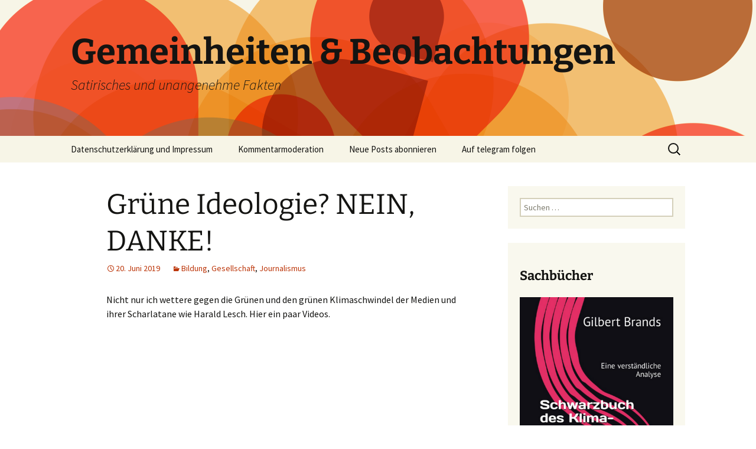

--- FILE ---
content_type: text/html; charset=UTF-8
request_url: https://gilbertbrands.de/blog/2019/06/20/gruene-ideologie-nein-danke/
body_size: 16278
content:
<!DOCTYPE html>
<html lang="de">
<head>
	<meta charset="UTF-8">
	<meta name="viewport" content="width=device-width, initial-scale=1.0">
	<title>Grüne Ideologie? NEIN, DANKE! | Gemeinheiten &amp; Beobachtungen</title>
	<link rel="profile" href="https://gmpg.org/xfn/11">
	<link rel="pingback" href="https://gilbertbrands.de/blog/xmlrpc.php">
	<meta name='robots' content='max-image-preview:large' />
	<style>img:is([sizes="auto" i], [sizes^="auto," i]) { contain-intrinsic-size: 3000px 1500px }</style>
	<link rel="alternate" type="application/rss+xml" title="Gemeinheiten &amp; Beobachtungen &raquo; Feed" href="https://gilbertbrands.de/blog/feed/" />
<link rel="alternate" type="application/rss+xml" title="Gemeinheiten &amp; Beobachtungen &raquo; Kommentar-Feed" href="https://gilbertbrands.de/blog/comments/feed/" />
<script>
window._wpemojiSettings = {"baseUrl":"https:\/\/s.w.org\/images\/core\/emoji\/16.0.1\/72x72\/","ext":".png","svgUrl":"https:\/\/s.w.org\/images\/core\/emoji\/16.0.1\/svg\/","svgExt":".svg","source":{"concatemoji":"https:\/\/gilbertbrands.de\/blog\/wp-includes\/js\/wp-emoji-release.min.js?ver=6.8.3"}};
/*! This file is auto-generated */
!function(s,n){var o,i,e;function c(e){try{var t={supportTests:e,timestamp:(new Date).valueOf()};sessionStorage.setItem(o,JSON.stringify(t))}catch(e){}}function p(e,t,n){e.clearRect(0,0,e.canvas.width,e.canvas.height),e.fillText(t,0,0);var t=new Uint32Array(e.getImageData(0,0,e.canvas.width,e.canvas.height).data),a=(e.clearRect(0,0,e.canvas.width,e.canvas.height),e.fillText(n,0,0),new Uint32Array(e.getImageData(0,0,e.canvas.width,e.canvas.height).data));return t.every(function(e,t){return e===a[t]})}function u(e,t){e.clearRect(0,0,e.canvas.width,e.canvas.height),e.fillText(t,0,0);for(var n=e.getImageData(16,16,1,1),a=0;a<n.data.length;a++)if(0!==n.data[a])return!1;return!0}function f(e,t,n,a){switch(t){case"flag":return n(e,"\ud83c\udff3\ufe0f\u200d\u26a7\ufe0f","\ud83c\udff3\ufe0f\u200b\u26a7\ufe0f")?!1:!n(e,"\ud83c\udde8\ud83c\uddf6","\ud83c\udde8\u200b\ud83c\uddf6")&&!n(e,"\ud83c\udff4\udb40\udc67\udb40\udc62\udb40\udc65\udb40\udc6e\udb40\udc67\udb40\udc7f","\ud83c\udff4\u200b\udb40\udc67\u200b\udb40\udc62\u200b\udb40\udc65\u200b\udb40\udc6e\u200b\udb40\udc67\u200b\udb40\udc7f");case"emoji":return!a(e,"\ud83e\udedf")}return!1}function g(e,t,n,a){var r="undefined"!=typeof WorkerGlobalScope&&self instanceof WorkerGlobalScope?new OffscreenCanvas(300,150):s.createElement("canvas"),o=r.getContext("2d",{willReadFrequently:!0}),i=(o.textBaseline="top",o.font="600 32px Arial",{});return e.forEach(function(e){i[e]=t(o,e,n,a)}),i}function t(e){var t=s.createElement("script");t.src=e,t.defer=!0,s.head.appendChild(t)}"undefined"!=typeof Promise&&(o="wpEmojiSettingsSupports",i=["flag","emoji"],n.supports={everything:!0,everythingExceptFlag:!0},e=new Promise(function(e){s.addEventListener("DOMContentLoaded",e,{once:!0})}),new Promise(function(t){var n=function(){try{var e=JSON.parse(sessionStorage.getItem(o));if("object"==typeof e&&"number"==typeof e.timestamp&&(new Date).valueOf()<e.timestamp+604800&&"object"==typeof e.supportTests)return e.supportTests}catch(e){}return null}();if(!n){if("undefined"!=typeof Worker&&"undefined"!=typeof OffscreenCanvas&&"undefined"!=typeof URL&&URL.createObjectURL&&"undefined"!=typeof Blob)try{var e="postMessage("+g.toString()+"("+[JSON.stringify(i),f.toString(),p.toString(),u.toString()].join(",")+"));",a=new Blob([e],{type:"text/javascript"}),r=new Worker(URL.createObjectURL(a),{name:"wpTestEmojiSupports"});return void(r.onmessage=function(e){c(n=e.data),r.terminate(),t(n)})}catch(e){}c(n=g(i,f,p,u))}t(n)}).then(function(e){for(var t in e)n.supports[t]=e[t],n.supports.everything=n.supports.everything&&n.supports[t],"flag"!==t&&(n.supports.everythingExceptFlag=n.supports.everythingExceptFlag&&n.supports[t]);n.supports.everythingExceptFlag=n.supports.everythingExceptFlag&&!n.supports.flag,n.DOMReady=!1,n.readyCallback=function(){n.DOMReady=!0}}).then(function(){return e}).then(function(){var e;n.supports.everything||(n.readyCallback(),(e=n.source||{}).concatemoji?t(e.concatemoji):e.wpemoji&&e.twemoji&&(t(e.twemoji),t(e.wpemoji)))}))}((window,document),window._wpemojiSettings);
</script>
<style id='wp-emoji-styles-inline-css'>

	img.wp-smiley, img.emoji {
		display: inline !important;
		border: none !important;
		box-shadow: none !important;
		height: 1em !important;
		width: 1em !important;
		margin: 0 0.07em !important;
		vertical-align: -0.1em !important;
		background: none !important;
		padding: 0 !important;
	}
</style>
<link rel='stylesheet' id='wp-block-library-css' href='https://gilbertbrands.de/blog/wp-includes/css/dist/block-library/style.min.css?ver=6.8.3' media='all' />
<style id='wp-block-library-theme-inline-css'>
.wp-block-audio :where(figcaption){color:#555;font-size:13px;text-align:center}.is-dark-theme .wp-block-audio :where(figcaption){color:#ffffffa6}.wp-block-audio{margin:0 0 1em}.wp-block-code{border:1px solid #ccc;border-radius:4px;font-family:Menlo,Consolas,monaco,monospace;padding:.8em 1em}.wp-block-embed :where(figcaption){color:#555;font-size:13px;text-align:center}.is-dark-theme .wp-block-embed :where(figcaption){color:#ffffffa6}.wp-block-embed{margin:0 0 1em}.blocks-gallery-caption{color:#555;font-size:13px;text-align:center}.is-dark-theme .blocks-gallery-caption{color:#ffffffa6}:root :where(.wp-block-image figcaption){color:#555;font-size:13px;text-align:center}.is-dark-theme :root :where(.wp-block-image figcaption){color:#ffffffa6}.wp-block-image{margin:0 0 1em}.wp-block-pullquote{border-bottom:4px solid;border-top:4px solid;color:currentColor;margin-bottom:1.75em}.wp-block-pullquote cite,.wp-block-pullquote footer,.wp-block-pullquote__citation{color:currentColor;font-size:.8125em;font-style:normal;text-transform:uppercase}.wp-block-quote{border-left:.25em solid;margin:0 0 1.75em;padding-left:1em}.wp-block-quote cite,.wp-block-quote footer{color:currentColor;font-size:.8125em;font-style:normal;position:relative}.wp-block-quote:where(.has-text-align-right){border-left:none;border-right:.25em solid;padding-left:0;padding-right:1em}.wp-block-quote:where(.has-text-align-center){border:none;padding-left:0}.wp-block-quote.is-large,.wp-block-quote.is-style-large,.wp-block-quote:where(.is-style-plain){border:none}.wp-block-search .wp-block-search__label{font-weight:700}.wp-block-search__button{border:1px solid #ccc;padding:.375em .625em}:where(.wp-block-group.has-background){padding:1.25em 2.375em}.wp-block-separator.has-css-opacity{opacity:.4}.wp-block-separator{border:none;border-bottom:2px solid;margin-left:auto;margin-right:auto}.wp-block-separator.has-alpha-channel-opacity{opacity:1}.wp-block-separator:not(.is-style-wide):not(.is-style-dots){width:100px}.wp-block-separator.has-background:not(.is-style-dots){border-bottom:none;height:1px}.wp-block-separator.has-background:not(.is-style-wide):not(.is-style-dots){height:2px}.wp-block-table{margin:0 0 1em}.wp-block-table td,.wp-block-table th{word-break:normal}.wp-block-table :where(figcaption){color:#555;font-size:13px;text-align:center}.is-dark-theme .wp-block-table :where(figcaption){color:#ffffffa6}.wp-block-video :where(figcaption){color:#555;font-size:13px;text-align:center}.is-dark-theme .wp-block-video :where(figcaption){color:#ffffffa6}.wp-block-video{margin:0 0 1em}:root :where(.wp-block-template-part.has-background){margin-bottom:0;margin-top:0;padding:1.25em 2.375em}
</style>
<style id='classic-theme-styles-inline-css'>
/*! This file is auto-generated */
.wp-block-button__link{color:#fff;background-color:#32373c;border-radius:9999px;box-shadow:none;text-decoration:none;padding:calc(.667em + 2px) calc(1.333em + 2px);font-size:1.125em}.wp-block-file__button{background:#32373c;color:#fff;text-decoration:none}
</style>
<style id='global-styles-inline-css'>
:root{--wp--preset--aspect-ratio--square: 1;--wp--preset--aspect-ratio--4-3: 4/3;--wp--preset--aspect-ratio--3-4: 3/4;--wp--preset--aspect-ratio--3-2: 3/2;--wp--preset--aspect-ratio--2-3: 2/3;--wp--preset--aspect-ratio--16-9: 16/9;--wp--preset--aspect-ratio--9-16: 9/16;--wp--preset--color--black: #000000;--wp--preset--color--cyan-bluish-gray: #abb8c3;--wp--preset--color--white: #fff;--wp--preset--color--pale-pink: #f78da7;--wp--preset--color--vivid-red: #cf2e2e;--wp--preset--color--luminous-vivid-orange: #ff6900;--wp--preset--color--luminous-vivid-amber: #fcb900;--wp--preset--color--light-green-cyan: #7bdcb5;--wp--preset--color--vivid-green-cyan: #00d084;--wp--preset--color--pale-cyan-blue: #8ed1fc;--wp--preset--color--vivid-cyan-blue: #0693e3;--wp--preset--color--vivid-purple: #9b51e0;--wp--preset--color--dark-gray: #141412;--wp--preset--color--red: #bc360a;--wp--preset--color--medium-orange: #db572f;--wp--preset--color--light-orange: #ea9629;--wp--preset--color--yellow: #fbca3c;--wp--preset--color--dark-brown: #220e10;--wp--preset--color--medium-brown: #722d19;--wp--preset--color--light-brown: #eadaa6;--wp--preset--color--beige: #e8e5ce;--wp--preset--color--off-white: #f7f5e7;--wp--preset--gradient--vivid-cyan-blue-to-vivid-purple: linear-gradient(135deg,rgba(6,147,227,1) 0%,rgb(155,81,224) 100%);--wp--preset--gradient--light-green-cyan-to-vivid-green-cyan: linear-gradient(135deg,rgb(122,220,180) 0%,rgb(0,208,130) 100%);--wp--preset--gradient--luminous-vivid-amber-to-luminous-vivid-orange: linear-gradient(135deg,rgba(252,185,0,1) 0%,rgba(255,105,0,1) 100%);--wp--preset--gradient--luminous-vivid-orange-to-vivid-red: linear-gradient(135deg,rgba(255,105,0,1) 0%,rgb(207,46,46) 100%);--wp--preset--gradient--very-light-gray-to-cyan-bluish-gray: linear-gradient(135deg,rgb(238,238,238) 0%,rgb(169,184,195) 100%);--wp--preset--gradient--cool-to-warm-spectrum: linear-gradient(135deg,rgb(74,234,220) 0%,rgb(151,120,209) 20%,rgb(207,42,186) 40%,rgb(238,44,130) 60%,rgb(251,105,98) 80%,rgb(254,248,76) 100%);--wp--preset--gradient--blush-light-purple: linear-gradient(135deg,rgb(255,206,236) 0%,rgb(152,150,240) 100%);--wp--preset--gradient--blush-bordeaux: linear-gradient(135deg,rgb(254,205,165) 0%,rgb(254,45,45) 50%,rgb(107,0,62) 100%);--wp--preset--gradient--luminous-dusk: linear-gradient(135deg,rgb(255,203,112) 0%,rgb(199,81,192) 50%,rgb(65,88,208) 100%);--wp--preset--gradient--pale-ocean: linear-gradient(135deg,rgb(255,245,203) 0%,rgb(182,227,212) 50%,rgb(51,167,181) 100%);--wp--preset--gradient--electric-grass: linear-gradient(135deg,rgb(202,248,128) 0%,rgb(113,206,126) 100%);--wp--preset--gradient--midnight: linear-gradient(135deg,rgb(2,3,129) 0%,rgb(40,116,252) 100%);--wp--preset--gradient--autumn-brown: linear-gradient(135deg, rgba(226,45,15,1) 0%, rgba(158,25,13,1) 100%);--wp--preset--gradient--sunset-yellow: linear-gradient(135deg, rgba(233,139,41,1) 0%, rgba(238,179,95,1) 100%);--wp--preset--gradient--light-sky: linear-gradient(135deg,rgba(228,228,228,1.0) 0%,rgba(208,225,252,1.0) 100%);--wp--preset--gradient--dark-sky: linear-gradient(135deg,rgba(0,0,0,1.0) 0%,rgba(56,61,69,1.0) 100%);--wp--preset--font-size--small: 13px;--wp--preset--font-size--medium: 20px;--wp--preset--font-size--large: 36px;--wp--preset--font-size--x-large: 42px;--wp--preset--spacing--20: 0.44rem;--wp--preset--spacing--30: 0.67rem;--wp--preset--spacing--40: 1rem;--wp--preset--spacing--50: 1.5rem;--wp--preset--spacing--60: 2.25rem;--wp--preset--spacing--70: 3.38rem;--wp--preset--spacing--80: 5.06rem;--wp--preset--shadow--natural: 6px 6px 9px rgba(0, 0, 0, 0.2);--wp--preset--shadow--deep: 12px 12px 50px rgba(0, 0, 0, 0.4);--wp--preset--shadow--sharp: 6px 6px 0px rgba(0, 0, 0, 0.2);--wp--preset--shadow--outlined: 6px 6px 0px -3px rgba(255, 255, 255, 1), 6px 6px rgba(0, 0, 0, 1);--wp--preset--shadow--crisp: 6px 6px 0px rgba(0, 0, 0, 1);}:where(.is-layout-flex){gap: 0.5em;}:where(.is-layout-grid){gap: 0.5em;}body .is-layout-flex{display: flex;}.is-layout-flex{flex-wrap: wrap;align-items: center;}.is-layout-flex > :is(*, div){margin: 0;}body .is-layout-grid{display: grid;}.is-layout-grid > :is(*, div){margin: 0;}:where(.wp-block-columns.is-layout-flex){gap: 2em;}:where(.wp-block-columns.is-layout-grid){gap: 2em;}:where(.wp-block-post-template.is-layout-flex){gap: 1.25em;}:where(.wp-block-post-template.is-layout-grid){gap: 1.25em;}.has-black-color{color: var(--wp--preset--color--black) !important;}.has-cyan-bluish-gray-color{color: var(--wp--preset--color--cyan-bluish-gray) !important;}.has-white-color{color: var(--wp--preset--color--white) !important;}.has-pale-pink-color{color: var(--wp--preset--color--pale-pink) !important;}.has-vivid-red-color{color: var(--wp--preset--color--vivid-red) !important;}.has-luminous-vivid-orange-color{color: var(--wp--preset--color--luminous-vivid-orange) !important;}.has-luminous-vivid-amber-color{color: var(--wp--preset--color--luminous-vivid-amber) !important;}.has-light-green-cyan-color{color: var(--wp--preset--color--light-green-cyan) !important;}.has-vivid-green-cyan-color{color: var(--wp--preset--color--vivid-green-cyan) !important;}.has-pale-cyan-blue-color{color: var(--wp--preset--color--pale-cyan-blue) !important;}.has-vivid-cyan-blue-color{color: var(--wp--preset--color--vivid-cyan-blue) !important;}.has-vivid-purple-color{color: var(--wp--preset--color--vivid-purple) !important;}.has-black-background-color{background-color: var(--wp--preset--color--black) !important;}.has-cyan-bluish-gray-background-color{background-color: var(--wp--preset--color--cyan-bluish-gray) !important;}.has-white-background-color{background-color: var(--wp--preset--color--white) !important;}.has-pale-pink-background-color{background-color: var(--wp--preset--color--pale-pink) !important;}.has-vivid-red-background-color{background-color: var(--wp--preset--color--vivid-red) !important;}.has-luminous-vivid-orange-background-color{background-color: var(--wp--preset--color--luminous-vivid-orange) !important;}.has-luminous-vivid-amber-background-color{background-color: var(--wp--preset--color--luminous-vivid-amber) !important;}.has-light-green-cyan-background-color{background-color: var(--wp--preset--color--light-green-cyan) !important;}.has-vivid-green-cyan-background-color{background-color: var(--wp--preset--color--vivid-green-cyan) !important;}.has-pale-cyan-blue-background-color{background-color: var(--wp--preset--color--pale-cyan-blue) !important;}.has-vivid-cyan-blue-background-color{background-color: var(--wp--preset--color--vivid-cyan-blue) !important;}.has-vivid-purple-background-color{background-color: var(--wp--preset--color--vivid-purple) !important;}.has-black-border-color{border-color: var(--wp--preset--color--black) !important;}.has-cyan-bluish-gray-border-color{border-color: var(--wp--preset--color--cyan-bluish-gray) !important;}.has-white-border-color{border-color: var(--wp--preset--color--white) !important;}.has-pale-pink-border-color{border-color: var(--wp--preset--color--pale-pink) !important;}.has-vivid-red-border-color{border-color: var(--wp--preset--color--vivid-red) !important;}.has-luminous-vivid-orange-border-color{border-color: var(--wp--preset--color--luminous-vivid-orange) !important;}.has-luminous-vivid-amber-border-color{border-color: var(--wp--preset--color--luminous-vivid-amber) !important;}.has-light-green-cyan-border-color{border-color: var(--wp--preset--color--light-green-cyan) !important;}.has-vivid-green-cyan-border-color{border-color: var(--wp--preset--color--vivid-green-cyan) !important;}.has-pale-cyan-blue-border-color{border-color: var(--wp--preset--color--pale-cyan-blue) !important;}.has-vivid-cyan-blue-border-color{border-color: var(--wp--preset--color--vivid-cyan-blue) !important;}.has-vivid-purple-border-color{border-color: var(--wp--preset--color--vivid-purple) !important;}.has-vivid-cyan-blue-to-vivid-purple-gradient-background{background: var(--wp--preset--gradient--vivid-cyan-blue-to-vivid-purple) !important;}.has-light-green-cyan-to-vivid-green-cyan-gradient-background{background: var(--wp--preset--gradient--light-green-cyan-to-vivid-green-cyan) !important;}.has-luminous-vivid-amber-to-luminous-vivid-orange-gradient-background{background: var(--wp--preset--gradient--luminous-vivid-amber-to-luminous-vivid-orange) !important;}.has-luminous-vivid-orange-to-vivid-red-gradient-background{background: var(--wp--preset--gradient--luminous-vivid-orange-to-vivid-red) !important;}.has-very-light-gray-to-cyan-bluish-gray-gradient-background{background: var(--wp--preset--gradient--very-light-gray-to-cyan-bluish-gray) !important;}.has-cool-to-warm-spectrum-gradient-background{background: var(--wp--preset--gradient--cool-to-warm-spectrum) !important;}.has-blush-light-purple-gradient-background{background: var(--wp--preset--gradient--blush-light-purple) !important;}.has-blush-bordeaux-gradient-background{background: var(--wp--preset--gradient--blush-bordeaux) !important;}.has-luminous-dusk-gradient-background{background: var(--wp--preset--gradient--luminous-dusk) !important;}.has-pale-ocean-gradient-background{background: var(--wp--preset--gradient--pale-ocean) !important;}.has-electric-grass-gradient-background{background: var(--wp--preset--gradient--electric-grass) !important;}.has-midnight-gradient-background{background: var(--wp--preset--gradient--midnight) !important;}.has-small-font-size{font-size: var(--wp--preset--font-size--small) !important;}.has-medium-font-size{font-size: var(--wp--preset--font-size--medium) !important;}.has-large-font-size{font-size: var(--wp--preset--font-size--large) !important;}.has-x-large-font-size{font-size: var(--wp--preset--font-size--x-large) !important;}
:where(.wp-block-post-template.is-layout-flex){gap: 1.25em;}:where(.wp-block-post-template.is-layout-grid){gap: 1.25em;}
:where(.wp-block-columns.is-layout-flex){gap: 2em;}:where(.wp-block-columns.is-layout-grid){gap: 2em;}
:root :where(.wp-block-pullquote){font-size: 1.5em;line-height: 1.6;}
</style>
<link rel='stylesheet' id='email-subscribers-css' href='https://gilbertbrands.de/blog/wp-content/plugins/email-subscribers/lite/public/css/email-subscribers-public.css?ver=5.9.14' media='all' />
<link rel='stylesheet' id='post_hit_counter-frontend-css' href='https://gilbertbrands.de/blog/wp-content/plugins/post-hit-counter/assets/css/frontend.css?ver=1.3.2' media='all' />
<link rel='stylesheet' id='twentythirteen-fonts-css' href='https://gilbertbrands.de/blog/wp-content/themes/twentythirteen/fonts/source-sans-pro-plus-bitter.css?ver=20230328' media='all' />
<link rel='stylesheet' id='genericons-css' href='https://gilbertbrands.de/blog/wp-content/themes/twentythirteen/genericons/genericons.css?ver=3.0.3' media='all' />
<link rel='stylesheet' id='twentythirteen-style-css' href='https://gilbertbrands.de/blog/wp-content/themes/twentythirteen/style.css?ver=20250415' media='all' />
<link rel='stylesheet' id='twentythirteen-block-style-css' href='https://gilbertbrands.de/blog/wp-content/themes/twentythirteen/css/blocks.css?ver=20240520' media='all' />
<link rel='stylesheet' id='arpw-style-css' href='https://gilbertbrands.de/blog/wp-content/plugins/advanced-random-posts-widget/assets/css/arpw-frontend.css?ver=6.8.3' media='all' />
<link rel='stylesheet' id='post_hit_counter-widget-css' href='https://gilbertbrands.de/blog/wp-content/plugins/post-hit-counter/assets/css/widget.css?ver=1.3.2' media='all' />
<script src="https://gilbertbrands.de/blog/wp-includes/js/jquery/jquery.min.js?ver=3.7.1" id="jquery-core-js"></script>
<script src="https://gilbertbrands.de/blog/wp-includes/js/jquery/jquery-migrate.min.js?ver=3.4.1" id="jquery-migrate-js"></script>
<script src="https://gilbertbrands.de/blog/wp-content/themes/twentythirteen/js/functions.js?ver=20230526" id="twentythirteen-script-js" defer data-wp-strategy="defer"></script>
<link rel="https://api.w.org/" href="https://gilbertbrands.de/blog/wp-json/" /><link rel="alternate" title="JSON" type="application/json" href="https://gilbertbrands.de/blog/wp-json/wp/v2/posts/3147" /><link rel="EditURI" type="application/rsd+xml" title="RSD" href="https://gilbertbrands.de/blog/xmlrpc.php?rsd" />
<meta name="generator" content="WordPress 6.8.3" />
<link rel="canonical" href="https://gilbertbrands.de/blog/2019/06/20/gruene-ideologie-nein-danke/" />
<link rel='shortlink' href='https://gilbertbrands.de/blog/?p=3147' />
<link rel="alternate" title="oEmbed (JSON)" type="application/json+oembed" href="https://gilbertbrands.de/blog/wp-json/oembed/1.0/embed?url=https%3A%2F%2Fgilbertbrands.de%2Fblog%2F2019%2F06%2F20%2Fgruene-ideologie-nein-danke%2F" />
<link rel="alternate" title="oEmbed (XML)" type="text/xml+oembed" href="https://gilbertbrands.de/blog/wp-json/oembed/1.0/embed?url=https%3A%2F%2Fgilbertbrands.de%2Fblog%2F2019%2F06%2F20%2Fgruene-ideologie-nein-danke%2F&#038;format=xml" />
<link rel="stylesheet" type="text/css" href="https://gilbertbrands.de/blog/wp-content/plugins/pdf24-post-to-pdf/styles/cp/linkBox_dflb.css" />
	<style type="text/css" id="twentythirteen-header-css">
		.site-header {
		background: url(https://gilbertbrands.de/blog/wp-content/themes/twentythirteen/images/headers/circle.png) no-repeat scroll top;
		background-size: 1600px auto;
	}
	@media (max-width: 767px) {
		.site-header {
			background-size: 768px auto;
		}
	}
	@media (max-width: 359px) {
		.site-header {
			background-size: 360px auto;
		}
	}
			</style>
	</head>

<body class="wp-singular post-template-default single single-post postid-3147 single-format-standard wp-embed-responsive wp-theme-twentythirteen single-author sidebar">
		<div id="page" class="hfeed site">
		<a class="screen-reader-text skip-link" href="#content">
			Zum Inhalt springen		</a>
		<header id="masthead" class="site-header">
					<a class="home-link" href="https://gilbertbrands.de/blog/" rel="home" >
				<h1 class="site-title">Gemeinheiten &amp; Beobachtungen</h1>
				<h2 class="site-description">Satirisches und unangenehme Fakten</h2>
			</a>

			<div id="navbar" class="navbar">
				<nav id="site-navigation" class="navigation main-navigation">
					<button class="menu-toggle">Menü</button>
					<div class="menu-weitere-inhalte-meiner-webseite-container"><ul id="primary-menu" class="nav-menu"><li id="menu-item-617" class="menu-item menu-item-type-post_type menu-item-object-page menu-item-privacy-policy menu-item-617"><a rel="privacy-policy" href="https://gilbertbrands.de/blog/impressum/">Datenschutzerklärung und Impressum</a></li>
<li id="menu-item-11986" class="menu-item menu-item-type-post_type menu-item-object-page menu-item-11986"><a href="https://gilbertbrands.de/blog/kommentarmoderation/">Kommentarmoderation</a></li>
<li id="menu-item-1688" class="menu-item menu-item-type-post_type menu-item-object-page menu-item-1688"><a href="https://gilbertbrands.de/blog/neue-posts-abonnieren/">Neue Posts abonnieren</a></li>
<li id="menu-item-4776" class="menu-item menu-item-type-custom menu-item-object-custom menu-item-4776"><a href="https://t.me/Gemeinheiten_und_Beobachtungen">Auf telegram folgen</a></li>
</ul></div>					<form role="search" method="get" class="search-form" action="https://gilbertbrands.de/blog/">
				<label>
					<span class="screen-reader-text">Suche nach:</span>
					<input type="search" class="search-field" placeholder="Suchen …" value="" name="s" />
				</label>
				<input type="submit" class="search-submit" value="Suchen" />
			</form>				</nav><!-- #site-navigation -->
			</div><!-- #navbar -->
		</header><!-- #masthead -->

		<div id="main" class="site-main">

	<div id="primary" class="content-area">
		<div id="content" class="site-content" role="main">

			
				
<article id="post-3147" class="post-3147 post type-post status-publish format-standard hentry category-bildung category-gesellschaft category-journalismus">
	<header class="entry-header">
		
				<h1 class="entry-title">Grüne Ideologie? NEIN, DANKE!</h1>
		
		<div class="entry-meta">
			<span class="date"><a href="https://gilbertbrands.de/blog/2019/06/20/gruene-ideologie-nein-danke/" title="Permalink zu Grüne Ideologie? NEIN, DANKE!" rel="bookmark"><time class="entry-date" datetime="2019-06-20T12:34:17+02:00">20. Juni 2019</time></a></span><span class="categories-links"><a href="https://gilbertbrands.de/blog/category/bildung/" rel="category tag">Bildung</a>, <a href="https://gilbertbrands.de/blog/category/gesellschaft/" rel="category tag">Gesellschaft</a>, <a href="https://gilbertbrands.de/blog/category/journalismus/" rel="category tag">Journalismus</a></span><span class="author vcard"><a class="url fn n" href="https://gilbertbrands.de/blog/author/web235/" title="Alle Beiträge von Gilbert anzeigen" rel="author">Gilbert</a></span>					</div><!-- .entry-meta -->
	</header><!-- .entry-header -->

		<div class="entry-content">
		
<p>Nicht nur ich wettere gegen die Grünen und den grünen Klimaschwindel der Medien und ihrer Scharlatane wie Harald Lesch. Hier ein paar Videos.</p>



<span id="more-3147"></span>



<figure class="wp-block-embed-youtube wp-block-embed is-type-video is-provider-youtube wp-embed-aspect-16-9 wp-has-aspect-ratio"><div class="wp-block-embed__wrapper">
<iframe title="Warum ich als junger Mensch NIE die Grünen wählen werde" width="604" height="340" src="https://www.youtube.com/embed/O-CXiN_xCwE?start=39&#038;feature=oembed" frameborder="0" allow="accelerometer; autoplay; clipboard-write; encrypted-media; gyroscope; picture-in-picture; web-share" referrerpolicy="strict-origin-when-cross-origin" allowfullscreen></iframe>
</div></figure>



<figure class="wp-block-embed-youtube wp-block-embed is-type-video is-provider-youtube wp-embed-aspect-16-9 wp-has-aspect-ratio"><div class="wp-block-embed__wrapper">
https://www.youtube.com/watch?v=HP3IhTemvig
</div></figure>
<div class="pdf24Plugin-cp"> 	<form name="pdf24Form0" method="post" target="pdf24PopWin" action="https://doc2pdf.pdf24.org/wordpress.php"><input type="hidden" name="blogCharset" value="Cw1x07UAAA==" /><input type="hidden" name="blogPosts" value="MwQA" /><input type="hidden" name="blogUrl" value="yygpKSi20tdPz8xJSi0qSSpKzEsp1ktJ1U/KyU8HAA==" /><input type="hidden" name="blogName" value="c0/NTc3My0jNLEnNU1BLzC2wVnBKzU9KTM4oKc1LT80DAA==" /><input type="hidden" name="blogValueEncoding" value="gzdeflate base64" /><input type="hidden" name="postId_0" value="MzY0MQcA" /><input type="hidden" name="postTitle_0" value="cy86vCcvVcEzJTU/Jz89M9Vewc/V009HwcXRz9tVEQA=" /><input type="hidden" name="postLink_0" value="DclBDoAgDATAF+GiBxP9DaQbbCDFQP2/nOYwj/s7b6BoyxyeRzKZmxC59YIj7hfiuUQZH41BhX2NMhjVgiSrxA8=" /><input type="hidden" name="postAuthor_0" value="c8/MSUotKgEA" /><input type="hidden" name="postDateTime_0" value="MzIwtNQ1MNM1MlAwNLIyMLMyNAcA" /><input type="hidden" name="postContent_0" value="1VLNbhMxEL73KSwjcXM2VaJC2Wx6qCpSAQEJBNyiiXeyNnhta+yNyfvwGNz6YswmQaICHgBfPPN5fj9/F4u4XFttsvADCTZEwZyRUHTYoRetRfGSHn54tgffipbv7uy/craHpE2xvkXHTyTeICecIq0hBt5rA+Qgg0dRuNYKCFwrXiPnTcTKcghaLyIAiY+2xZAmiyouL/gsUgQvbNvIPhCq2eX8mVwuqhE9ve9sN/Cg2kFKjSxRbV3QXxX2W2zVIQx52HLTR7CwSeVDRLUfe41epDDa9HvCqQKkiDqryyt1PYIG0i+IINvAs7R2//fum00hiBFJLi8WdkfQo8g2O2zkJ6ChPxINLokvg++OtHnmQ6zv7x4RXh6+GzfeSC1K5q/[base64]/JJL/STD/+sgCWZubfbN6N7s3H7Df2+6PLX8C" /></form> 	<div class="pdf24Plugin-cp-link"> 		<a href="#" onclick="var pdf24Win = window.open('about:blank', 'pdf24PopWin', 'resizable=yes,scrollbars=yes,width=600,height=250,left='+(screen.width/2-300)+',top='+(screen.height/3-125)+''); pdf24Win.focus(); document.pdf24Form0.submit(); if(typeof pdf24OnCreatePDF === 'function'){void(pdf24OnCreatePDF(this,pdf24Win));} return false;">Download Artikel als PDF</a> 	</div> </div>	</div><!-- .entry-content -->
	
	<footer class="entry-meta">
		
			</footer><!-- .entry-meta -->
</article><!-- #post -->
						<nav class="navigation post-navigation">
		<h1 class="screen-reader-text">
			Beitragsnavigation		</h1>
		<div class="nav-links">

			<a href="https://gilbertbrands.de/blog/2019/06/05/die-volksverhetzer/" rel="prev"><span class="meta-nav">&larr;</span> Die Volksverhetzer</a>			<a href="https://gilbertbrands.de/blog/2019/06/20/hochbezahlter-unfug/" rel="next">Hochbezahlter Unfug <span class="meta-nav">&rarr;</span></a>
		</div><!-- .nav-links -->
	</nav><!-- .navigation -->
						
<div id="comments" class="comments-area">

	
	
</div><!-- #comments -->

			
		</div><!-- #content -->
	</div><!-- #primary -->

	<div id="tertiary" class="sidebar-container" role="complementary">
		<div class="sidebar-inner">
			<div class="widget-area">
				<aside id="search-2" class="widget widget_search"><form role="search" method="get" class="search-form" action="https://gilbertbrands.de/blog/">
				<label>
					<span class="screen-reader-text">Suche nach:</span>
					<input type="search" class="search-field" placeholder="Suchen …" value="" name="s" />
				</label>
				<input type="submit" class="search-submit" value="Suchen" />
			</form></aside><aside id="custom_html-9" class="widget_text widget widget_custom_html"><div class="textwidget custom-html-widget"><script type="text/javascript">
document.addEventListener("DOMContentLoaded", function(event) { 
	jQuery( '#slider-pro-3-8166' ).sliderPro({
		//width
				width: 1000,
				
		//height
				autoHeight: true,
				
		//auto play
						autoplay: true,
		autoplayOnHover: 'pause',
						autoplayDelay: 4000,
		
		
		arrows: true,
		buttons: true,
		smallSize: 500,
		mediumSize: 1000,
		largeSize: 3000,
		fade: false,
		
		//thumbnail
		thumbnailArrows: true,
		thumbnailWidth: 120,
		thumbnailHeight: 120,
						thumbnailsPosition: 'bottom',
						thumbnailPointer: true, 
				centerImage: true,
		imageScaleMode: 'contain',
		allowScaleUp: false,
				shuffle: true,
				startSlide: 0,
		loop: true,
		slideDistance: 5,
		autoplayDirection: 'normal',
		touchSwipe: true,
		fullScreen: false,
	});
});
</script>

<div id="uris-slider-title">
	<h3 class="uris-slider-post-title">Sachbücher</h3>
</div>
		<div id="slider-pro-3-8166" class="slider-pro">
			<!---- slides div start ---->
			<div class="sp-slides">
										<div class="sp-slide">
							<img class="sp-image" loading="lazy" alt="Sachbücher" src="https://gilbertbrands.de/blog/wp-content/plugins/ultimate-responsive-image-slider/assets/css/images/blank.gif" data-src="https://gilbertbrands.de/blog/wp-content/uploads/2022/11/Bildschirmfoto_2022-11-30_08-03-35.png" />

							
													</div>
												<div class="sp-slide">
							<img class="sp-image" loading="lazy" alt="Techniken der Geheimdienste" src="https://gilbertbrands.de/blog/wp-content/plugins/ultimate-responsive-image-slider/assets/css/images/blank.gif" data-src="https://gilbertbrands.de/blog/wp-content/uploads/2022/11/Bildschirmfoto_2022-11-30_08-01-06.png" />

							
													</div>
												<div class="sp-slide">
							<img class="sp-image" loading="lazy" alt="Ein Arbeits- und Übungsbuch" src="https://gilbertbrands.de/blog/wp-content/plugins/ultimate-responsive-image-slider/assets/css/images/blank.gif" data-src="https://gilbertbrands.de/blog/wp-content/uploads/2022/11/webserver.jpg" />

							
													</div>
												<div class="sp-slide">
							<img class="sp-image" loading="lazy" alt="Sachbücher" src="https://gilbertbrands.de/blog/wp-content/plugins/ultimate-responsive-image-slider/assets/css/images/blank.gif" data-src="https://gilbertbrands.de/blog/wp-content/uploads/2022/11/Bildschirmfoto_2022-11-30_08-05-32.png" />

							
													</div>
												<div class="sp-slide">
							<img class="sp-image" loading="lazy" alt="Die einfachen Aspekte der Datenauswertung" src="https://gilbertbrands.de/blog/wp-content/plugins/ultimate-responsive-image-slider/assets/css/images/blank.gif" data-src="https://gilbertbrands.de/blog/wp-content/uploads/2022/11/Bildschirmfoto_2022-11-30_08-01-59.png" />

							
													</div>
												<div class="sp-slide">
							<img class="sp-image" loading="lazy" alt="Bildschirmfoto_2023-08-08_21-47-06" src="https://gilbertbrands.de/blog/wp-content/plugins/ultimate-responsive-image-slider/assets/css/images/blank.gif" data-src="https://gilbertbrands.de/blog/wp-content/uploads/2023/08/Bildschirmfoto_2023-08-08_21-47-06.png" />

							
													</div>
									</div>
			
			<!---- slides div end ---->
						<!-- slides thumbnails div end -->
		</div>
		<style>
/* Layout 3 */
/* border */

/* font + color */
.title-in  {
	font-family: Arial !important;
	color: #FFFFFF !important;
	background-color: #000000 !important;
	opacity: 0.7 !important;
}
.desc-in  {
	font-family: Arial !important;
	color: #FFFFFF !important;
	background-color: #00000 !important;
	opacity: 0.7 !important;
}

/* bullets color */
.sp-button  {
	border: 2px solid #000000 !important;
}
.sp-selected-button  {
	background-color: #000000 !important;
}

/* pointer color - bottom */
.sp-selected-thumbnail::before {
	border-bottom: 5px solid #000000 !important;
}
.sp-selected-thumbnail::after {
	border-bottom: 13px solid #000000 !important;
}

/* pointer color - top */

/* full screen icon */
.sp-full-screen-button::before {
    color: #FFFFFF !important;
}

/* hover navigation icon color */
.sp-next-arrow::after, .sp-next-arrow::before {
	background-color: #FFFFFF !important;
}
.sp-previous-arrow::after, .sp-previous-arrow::before {
	background-color: #FFFFFF !important;
}

#slider-pro-3-8166 .title-in {
	color: #FFFFFF !important;
	font-weight: bolder;
	text-align: center;
}

#slider-pro-3-8166 .title-in-bg {
	background: rgba(255, 255, 255, 0.7); !important;
	white-space: unset !important;
	transform: initial !important;
	-webkit-transform: initial !important;
	font-size: 14px !important;
}

#slider-pro-3-8166 .desc-in {
	color: #FFFFFF !important;
	text-align: center;
}
#slider-pro-3-8166 .desc-in-bg {
	background: rgba(#00000, 0.7) !important;
	white-space: unset !important;
	transform: initial !important;
	-webkit-transform: initial !important;
	font-size: 13px !important;
}

@media (max-width: 640px) {
	#slider-pro-3-8166 .hide-small-screen {
		display: none;
	}
}

@media (max-width: 860px) {
	#slider-pro-3-8166 .sp-layer {
		font-size: 18px;
	}
	
	#slider-pro-3-8166 .hide-medium-screen {
		display: none;
	}
}
.slides-not-found {
	background-color: #a92929;
	border-radius: 5px;
	color: #fff;
	font-family: initial;
	text-align: center;
	padding:12px;
}
/* Custom CSS */
</style>

<br/>
<b>Weitere Informationen (z.B. Blick ins Buch) bei  <a href="https://www.amazon.de/~/e/B006WJ3UDW" target="_blank">Amazon </a></b>
</div></aside><aside id="custom_html-11" class="widget_text widget widget_custom_html"><div class="textwidget custom-html-widget"><script type="text/javascript">
document.addEventListener("DOMContentLoaded", function(event) { 
	jQuery( '#slider-pro-3-8197' ).sliderPro({
		//width
				width: 1000,
				
		//height
				autoHeight: true,
				
		//auto play
						autoplay: true,
		autoplayOnHover: 'pause',
						autoplayDelay: 4000,
		
		
		arrows: true,
		buttons: true,
		smallSize: 500,
		mediumSize: 1000,
		largeSize: 3000,
		fade: false,
		
		//thumbnail
		thumbnailArrows: true,
		thumbnailWidth: 120,
		thumbnailHeight: 120,
						thumbnailsPosition: 'bottom',
						centerImage: true,
		imageScaleMode: 'cover',
		allowScaleUp: true,
				shuffle: true,
				startSlide: 0,
		loop: true,
		slideDistance: 5,
		autoplayDirection: 'normal',
		touchSwipe: true,
		fullScreen: false,
	});
});
</script>

<div id="uris-slider-title">
	<h3 class="uris-slider-post-title">Zwischen Sachbuch und Wissenschaft</h3>
</div>
		<div id="slider-pro-3-8197" class="slider-pro">
			<!---- slides div start ---->
			<div class="sp-slides">
										<div class="sp-slide">
							<img class="sp-image" loading="lazy" alt="Bildschirmfoto_2022-11-30_08-56-08" src="https://gilbertbrands.de/blog/wp-content/plugins/ultimate-responsive-image-slider/assets/css/images/blank.gif" data-src="https://gilbertbrands.de/blog/wp-content/uploads/2022/11/Bildschirmfoto_2022-11-30_08-56-08.png" />

							
													</div>
												<div class="sp-slide">
							<img class="sp-image" loading="lazy" alt="Bildschirmfoto_2024-01-06_09-23-41" src="https://gilbertbrands.de/blog/wp-content/plugins/ultimate-responsive-image-slider/assets/css/images/blank.gif" data-src="https://gilbertbrands.de/blog/wp-content/uploads/2024/01/Bildschirmfoto_2024-01-06_09-23-41.png" />

							
													</div>
												<div class="sp-slide">
							<img class="sp-image" loading="lazy" alt="Evolution" src="https://gilbertbrands.de/blog/wp-content/plugins/ultimate-responsive-image-slider/assets/css/images/blank.gif" data-src="https://gilbertbrands.de/blog/wp-content/uploads/2023/01/Evolution.png" />

							
													</div>
												<div class="sp-slide">
							<img class="sp-image" loading="lazy" alt="61hlGKnsB6L" src="https://gilbertbrands.de/blog/wp-content/plugins/ultimate-responsive-image-slider/assets/css/images/blank.gif" data-src="https://gilbertbrands.de/blog/wp-content/uploads/2023/06/61hlGKnsB6L.jpg" />

							
													</div>
									</div>
			
			<!---- slides div end ---->
						<!-- slides thumbnails div end -->
		</div>
		<style>
/* Layout 3 */
/* border */
#slider-pro-3-8197 .sp-selected-thumbnail {
	border: 4px solid #000000;
}

/* font + color */
.title-in  {
	font-family: Arial !important;
	color: #FFFFFF !important;
	background-color: #000000 !important;
	opacity: 0.7 !important;
}
.desc-in  {
	font-family: Arial !important;
	color: #FFFFFF !important;
	background-color: #00000 !important;
	opacity: 0.7 !important;
}

/* bullets color */
.sp-button  {
	border: 2px solid #000000 !important;
}
.sp-selected-button  {
	background-color: #000000 !important;
}

/* pointer color - bottom */
.sp-selected-thumbnail::before {
	border-bottom: 5px solid #000000 !important;
}
.sp-selected-thumbnail::after {
	border-bottom: 13px solid #000000 !important;
}

/* pointer color - top */

/* full screen icon */
.sp-full-screen-button::before {
    color: #FFFFFF !important;
}

/* hover navigation icon color */
.sp-next-arrow::after, .sp-next-arrow::before {
	background-color: #FFFFFF !important;
}
.sp-previous-arrow::after, .sp-previous-arrow::before {
	background-color: #FFFFFF !important;
}

#slider-pro-3-8197 .title-in {
	color: #FFFFFF !important;
	font-weight: bolder;
	text-align: center;
}

#slider-pro-3-8197 .title-in-bg {
	background: rgba(255, 255, 255, 0.7); !important;
	white-space: unset !important;
	transform: initial !important;
	-webkit-transform: initial !important;
	font-size: 14px !important;
}

#slider-pro-3-8197 .desc-in {
	color: #FFFFFF !important;
	text-align: center;
}
#slider-pro-3-8197 .desc-in-bg {
	background: rgba(#00000, 0.7) !important;
	white-space: unset !important;
	transform: initial !important;
	-webkit-transform: initial !important;
	font-size: 13px !important;
}

@media (max-width: 640px) {
	#slider-pro-3-8197 .hide-small-screen {
		display: none;
	}
}

@media (max-width: 860px) {
	#slider-pro-3-8197 .sp-layer {
		font-size: 18px;
	}
	
	#slider-pro-3-8197 .hide-medium-screen {
		display: none;
	}
}
.slides-not-found {
	background-color: #a92929;
	border-radius: 5px;
	color: #fff;
	font-family: initial;
	text-align: center;
	padding:12px;
}
/* Custom CSS */
</style>

<br/>
<b>Weitere Informationen (z.B. Blick ins Buch) bei  <a href="https://www.amazon.de/~/e/B006WJ3UDW" target="_blank">Amazon </a></b>
</div></aside><aside id="custom_html-13" class="widget_text widget widget_custom_html"><div class="textwidget custom-html-widget"><script type="text/javascript">
document.addEventListener("DOMContentLoaded", function(event) { 
	jQuery( '#slider-pro-3-8203' ).sliderPro({
		//width
				width: 1000,
				
		//height
				autoHeight: true,
				
		//auto play
						autoplay: true,
		autoplayOnHover: 'pause',
						autoplayDelay: 4000,
		
		
		arrows: true,
		buttons: true,
		smallSize: 500,
		mediumSize: 1000,
		largeSize: 3000,
		fade: false,
		
		//thumbnail
		thumbnailArrows: true,
		thumbnailWidth: 120,
		thumbnailHeight: 120,
						thumbnailsPosition: 'bottom',
						centerImage: true,
		imageScaleMode: 'cover',
		allowScaleUp: true,
				shuffle: true,
				startSlide: 0,
		loop: true,
		slideDistance: 5,
		autoplayDirection: 'normal',
		touchSwipe: true,
		fullScreen: false,
	});
});
</script>

<div id="uris-slider-title">
	<h3 class="uris-slider-post-title">Lehrbücher</h3>
</div>
		<div id="slider-pro-3-8203" class="slider-pro">
			<!---- slides div start ---->
			<div class="sp-slides">
										<div class="sp-slide">
							<img class="sp-image" loading="lazy" alt="Bildschirmfoto_2022-11-30_09-13-23" src="https://gilbertbrands.de/blog/wp-content/plugins/ultimate-responsive-image-slider/assets/css/images/blank.gif" data-src="https://gilbertbrands.de/blog/wp-content/uploads/2022/11/Bildschirmfoto_2022-11-30_09-13-23.png" />

							
													</div>
												<div class="sp-slide">
							<img class="sp-image" loading="lazy" alt="Bildschirmfoto_2022-11-30_09-13-02" src="https://gilbertbrands.de/blog/wp-content/plugins/ultimate-responsive-image-slider/assets/css/images/blank.gif" data-src="https://gilbertbrands.de/blog/wp-content/uploads/2022/11/Bildschirmfoto_2022-11-30_09-13-02.png" />

							
													</div>
												<div class="sp-slide">
							<img class="sp-image" loading="lazy" alt="Bildschirmfoto_2022-11-30_09-23-09" src="https://gilbertbrands.de/blog/wp-content/plugins/ultimate-responsive-image-slider/assets/css/images/blank.gif" data-src="https://gilbertbrands.de/blog/wp-content/uploads/2022/11/Bildschirmfoto_2022-11-30_09-23-09.png" />

							
													</div>
												<div class="sp-slide">
							<img class="sp-image" loading="lazy" alt="Bildschirmfoto_2022-11-30_09-13-39" src="https://gilbertbrands.de/blog/wp-content/plugins/ultimate-responsive-image-slider/assets/css/images/blank.gif" data-src="https://gilbertbrands.de/blog/wp-content/uploads/2022/11/Bildschirmfoto_2022-11-30_09-13-39.png" />

							
													</div>
												<div class="sp-slide">
							<img class="sp-image" loading="lazy" alt="Bildschirmfoto_2022-11-30_09-15-48" src="https://gilbertbrands.de/blog/wp-content/plugins/ultimate-responsive-image-slider/assets/css/images/blank.gif" data-src="https://gilbertbrands.de/blog/wp-content/uploads/2022/11/Bildschirmfoto_2022-11-30_09-15-48.png" />

							
													</div>
												<div class="sp-slide">
							<img class="sp-image" loading="lazy" alt="Bildschirmfoto_2022-11-30_09-12-11" src="https://gilbertbrands.de/blog/wp-content/plugins/ultimate-responsive-image-slider/assets/css/images/blank.gif" data-src="https://gilbertbrands.de/blog/wp-content/uploads/2022/11/Bildschirmfoto_2022-11-30_09-12-11.png" />

							
													</div>
												<div class="sp-slide">
							<img class="sp-image" loading="lazy" alt="Bildschirmfoto_2022-11-30_09-23-24" src="https://gilbertbrands.de/blog/wp-content/plugins/ultimate-responsive-image-slider/assets/css/images/blank.gif" data-src="https://gilbertbrands.de/blog/wp-content/uploads/2022/11/Bildschirmfoto_2022-11-30_09-23-24.png" />

							
													</div>
												<div class="sp-slide">
							<img class="sp-image" loading="lazy" alt="Bildschirmfoto_2022-11-30_09-15-28" src="https://gilbertbrands.de/blog/wp-content/plugins/ultimate-responsive-image-slider/assets/css/images/blank.gif" data-src="https://gilbertbrands.de/blog/wp-content/uploads/2022/11/Bildschirmfoto_2022-11-30_09-15-28.png" />

							
													</div>
									</div>
			
			<!---- slides div end ---->
						<!-- slides thumbnails div end -->
		</div>
		<style>
/* Layout 3 */
/* border */
#slider-pro-3-8203 .sp-selected-thumbnail {
	border: 4px solid #000000;
}

/* font + color */
.title-in  {
	font-family: Arial !important;
	color: #FFFFFF !important;
	background-color: #000000 !important;
	opacity: 0.7 !important;
}
.desc-in  {
	font-family: Arial !important;
	color: #FFFFFF !important;
	background-color: #00000 !important;
	opacity: 0.7 !important;
}

/* bullets color */
.sp-button  {
	border: 2px solid #000000 !important;
}
.sp-selected-button  {
	background-color: #000000 !important;
}

/* pointer color - bottom */
.sp-selected-thumbnail::before {
	border-bottom: 5px solid #000000 !important;
}
.sp-selected-thumbnail::after {
	border-bottom: 13px solid #000000 !important;
}

/* pointer color - top */

/* full screen icon */
.sp-full-screen-button::before {
    color: #FFFFFF !important;
}

/* hover navigation icon color */
.sp-next-arrow::after, .sp-next-arrow::before {
	background-color: #FFFFFF !important;
}
.sp-previous-arrow::after, .sp-previous-arrow::before {
	background-color: #FFFFFF !important;
}

#slider-pro-3-8203 .title-in {
	color: #FFFFFF !important;
	font-weight: bolder;
	text-align: center;
}

#slider-pro-3-8203 .title-in-bg {
	background: rgba(255, 255, 255, 0.7); !important;
	white-space: unset !important;
	transform: initial !important;
	-webkit-transform: initial !important;
	font-size: 14px !important;
}

#slider-pro-3-8203 .desc-in {
	color: #FFFFFF !important;
	text-align: center;
}
#slider-pro-3-8203 .desc-in-bg {
	background: rgba(#00000, 0.7) !important;
	white-space: unset !important;
	transform: initial !important;
	-webkit-transform: initial !important;
	font-size: 13px !important;
}

@media (max-width: 640px) {
	#slider-pro-3-8203 .hide-small-screen {
		display: none;
	}
}

@media (max-width: 860px) {
	#slider-pro-3-8203 .sp-layer {
		font-size: 18px;
	}
	
	#slider-pro-3-8203 .hide-medium-screen {
		display: none;
	}
}
.slides-not-found {
	background-color: #a92929;
	border-radius: 5px;
	color: #fff;
	font-family: initial;
	text-align: center;
	padding:12px;
}
/* Custom CSS */
</style>

<br/>
<b>Weitere Informationen (z.B. Blick ins Buch) bei  <a href="https://www.amazon.de/~/e/B006WJ3UDW" target="_blank">Amazon </a></b>
</div></aside><aside id="custom_html-15" class="widget_text widget widget_custom_html"><div class="textwidget custom-html-widget"><script type="text/javascript">
document.addEventListener("DOMContentLoaded", function(event) { 
	jQuery( '#slider-pro-3-8213' ).sliderPro({
		//width
				width: 1000,
				
		//height
				autoHeight: true,
				
		//auto play
						autoplay: true,
		autoplayOnHover: 'pause',
						autoplayDelay: 4000,
		
		
		arrows: true,
		buttons: true,
		smallSize: 500,
		mediumSize: 1000,
		largeSize: 3000,
		fade: false,
		
		//thumbnail
		thumbnailArrows: true,
		thumbnailWidth: 120,
		thumbnailHeight: 120,
						thumbnailsPosition: 'bottom',
						centerImage: true,
		imageScaleMode: 'cover',
		allowScaleUp: true,
				shuffle: true,
				startSlide: 0,
		loop: true,
		slideDistance: 5,
		autoplayDirection: 'normal',
		touchSwipe: true,
		fullScreen: false,
	});
});
</script>

<div id="uris-slider-title">
	<h3 class="uris-slider-post-title">Biologie und Mikroskopie als Hobby</h3>
</div>
		<div id="slider-pro-3-8213" class="slider-pro">
			<!---- slides div start ---->
			<div class="sp-slides">
										<div class="sp-slide">
							<img class="sp-image" loading="lazy" alt="Bildschirmfoto_2022-11-30_09-30-45" src="https://gilbertbrands.de/blog/wp-content/plugins/ultimate-responsive-image-slider/assets/css/images/blank.gif" data-src="https://gilbertbrands.de/blog/wp-content/uploads/2022/11/Bildschirmfoto_2022-11-30_09-30-45.png" />

							
													</div>
												<div class="sp-slide">
							<img class="sp-image" loading="lazy" alt="Bildschirmfoto_2022-11-30_09-31-17" src="https://gilbertbrands.de/blog/wp-content/plugins/ultimate-responsive-image-slider/assets/css/images/blank.gif" data-src="https://gilbertbrands.de/blog/wp-content/uploads/2022/11/Bildschirmfoto_2022-11-30_09-31-17.png" />

							
													</div>
												<div class="sp-slide">
							<img class="sp-image" loading="lazy" alt="Bildschirmfoto_2022-11-30_09-30-13" src="https://gilbertbrands.de/blog/wp-content/plugins/ultimate-responsive-image-slider/assets/css/images/blank.gif" data-src="https://gilbertbrands.de/blog/wp-content/uploads/2022/11/Bildschirmfoto_2022-11-30_09-30-13.png" />

							
													</div>
												<div class="sp-slide">
							<img class="sp-image" loading="lazy" alt="Bildschirmfoto_2022-11-30_09-29-56" src="https://gilbertbrands.de/blog/wp-content/plugins/ultimate-responsive-image-slider/assets/css/images/blank.gif" data-src="https://gilbertbrands.de/blog/wp-content/uploads/2022/11/Bildschirmfoto_2022-11-30_09-29-56.png" />

							
													</div>
												<div class="sp-slide">
							<img class="sp-image" loading="lazy" alt="Bildschirmfoto_2022-11-30_09-31-01" src="https://gilbertbrands.de/blog/wp-content/plugins/ultimate-responsive-image-slider/assets/css/images/blank.gif" data-src="https://gilbertbrands.de/blog/wp-content/uploads/2022/11/Bildschirmfoto_2022-11-30_09-31-01.png" />

							
													</div>
												<div class="sp-slide">
							<img class="sp-image" loading="lazy" alt="Bildschirmfoto_2022-11-30_09-30-30" src="https://gilbertbrands.de/blog/wp-content/plugins/ultimate-responsive-image-slider/assets/css/images/blank.gif" data-src="https://gilbertbrands.de/blog/wp-content/uploads/2022/11/Bildschirmfoto_2022-11-30_09-30-30.png" />

							
													</div>
									</div>
			
			<!---- slides div end ---->
						<!-- slides thumbnails div end -->
		</div>
		<style>
/* Layout 3 */
/* border */
#slider-pro-3-8213 .sp-selected-thumbnail {
	border: 4px solid #000000;
}

/* font + color */
.title-in  {
	font-family: Arial !important;
	color: #FFFFFF !important;
	background-color: #000000 !important;
	opacity: 0.7 !important;
}
.desc-in  {
	font-family: Arial !important;
	color: #FFFFFF !important;
	background-color: #00000 !important;
	opacity: 0.7 !important;
}

/* bullets color */
.sp-button  {
	border: 2px solid #000000 !important;
}
.sp-selected-button  {
	background-color: #000000 !important;
}

/* pointer color - bottom */
.sp-selected-thumbnail::before {
	border-bottom: 5px solid #000000 !important;
}
.sp-selected-thumbnail::after {
	border-bottom: 13px solid #000000 !important;
}

/* pointer color - top */

/* full screen icon */
.sp-full-screen-button::before {
    color: #FFFFFF !important;
}

/* hover navigation icon color */
.sp-next-arrow::after, .sp-next-arrow::before {
	background-color: #FFFFFF !important;
}
.sp-previous-arrow::after, .sp-previous-arrow::before {
	background-color: #FFFFFF !important;
}

#slider-pro-3-8213 .title-in {
	color: #FFFFFF !important;
	font-weight: bolder;
	text-align: center;
}

#slider-pro-3-8213 .title-in-bg {
	background: rgba(255, 255, 255, 0.7); !important;
	white-space: unset !important;
	transform: initial !important;
	-webkit-transform: initial !important;
	font-size: 14px !important;
}

#slider-pro-3-8213 .desc-in {
	color: #FFFFFF !important;
	text-align: center;
}
#slider-pro-3-8213 .desc-in-bg {
	background: rgba(#00000, 0.7) !important;
	white-space: unset !important;
	transform: initial !important;
	-webkit-transform: initial !important;
	font-size: 13px !important;
}

@media (max-width: 640px) {
	#slider-pro-3-8213 .hide-small-screen {
		display: none;
	}
}

@media (max-width: 860px) {
	#slider-pro-3-8213 .sp-layer {
		font-size: 18px;
	}
	
	#slider-pro-3-8213 .hide-medium-screen {
		display: none;
	}
}
.slides-not-found {
	background-color: #a92929;
	border-radius: 5px;
	color: #fff;
	font-family: initial;
	text-align: center;
	padding:12px;
}
/* Custom CSS */
</style>

<br/>
<b>Weitere Informationen (z.B. Blick ins Buch) bei  <a href="https://www.amazon.de/~/e/B006WJ3UDW" target="_blank">Amazon </a></b>
</div></aside><aside id="arpw-widget-2" class="widget arpw-widget-random"><h3 class="widget-title">Zufällig ausgewählte Beiträge</h3>Die Auswahl umfasst alle Beiträge seit Beginn. Auch ältere Beiträge können interessant sein. <br /><br /><div class="arpw-random-post "><ul class="arpw-ul"><li class="arpw-li arpw-clearfix"><a class="arpw-title" href="https://gilbertbrands.de/blog/2019/07/25/greta-schwanger/" rel="bookmark">Greta schwanger (?)</a><time class="arpw-time published" datetime="2019-07-25T14:58:33+02:00">25. Juli 2019</time><div class="arpw-summary">Gestern wurde die hl. Greta beim Vorbeigehen an einer weißen &hellip;</div></li><li class="arpw-li arpw-clearfix"><a class="arpw-title" href="https://gilbertbrands.de/blog/2023/02/27/wer-ist-hier-isoliert/" rel="bookmark">Wer ist hier isoliert?</a><time class="arpw-time published" datetime="2023-02-27T06:00:00+01:00">27. Februar 2023</time><div class="arpw-summary">&#8222;Russland ist isoliert.&#8220; tönt es dröhnend aus den deutschen Qualitätsmedien &hellip;</div></li><li class="arpw-li arpw-clearfix"><a class="arpw-title" href="https://gilbertbrands.de/blog/2025/01/17/11494/" rel="bookmark">&#8230;</a><time class="arpw-time published" datetime="2025-01-17T15:36:00+01:00">17. Januar 2025</time><div class="arpw-summary">Dieser Beitrag zu verschiedenen aktuellen politischen Themen wurde aufgrund der &hellip;</div></li><li class="arpw-li arpw-clearfix"><a class="arpw-title" href="https://gilbertbrands.de/blog/2019/03/25/ueberkommene-rechtsbegriffe/" rel="bookmark">Überkommene Rechtsbegriffe</a><time class="arpw-time published" datetime="2019-03-25T12:53:40+01:00">25. März 2019</time><div class="arpw-summary">Kinder sind bis zum Alter von 12 Jahren &#8222;strafunmündig&#8220;, werden &hellip;</div></li><li class="arpw-li arpw-clearfix"><a class="arpw-title" href="https://gilbertbrands.de/blog/2021/07/12/der-deutsche-logik-rat-teilt-mit/" rel="bookmark">Der Deutsche Logik-Rat teilt mit &#8230;</a><time class="arpw-time published" datetime="2021-07-12T13:16:22+02:00">12. Juli 2021</time><div class="arpw-summary">Laut einem Gutachten des Deutschen Logikrates sind die Mitglieder des &hellip;</div></li><li class="arpw-li arpw-clearfix"><a class="arpw-title" href="https://gilbertbrands.de/blog/2018/11/08/so-entstehen-freundschaften/" rel="bookmark">So entstehen Freundschaften!</a><time class="arpw-time published" datetime="2018-11-08T13:54:01+01:00">8. November 2018</time><div class="arpw-summary">Download Artikel als PDF</div></li><li class="arpw-li arpw-clearfix"><a class="arpw-title" href="https://gilbertbrands.de/blog/2018/12/07/demokratie-nur-noch-gewaltbewehrt/" rel="bookmark">Demokratie nur noch gewaltbewehrt?</a><time class="arpw-time published" datetime="2018-12-07T10:58:52+01:00">7. Dezember 2018</time><div class="arpw-summary">Demokratie ist angeblich die Teilhabe des Volkes an den Geschicken &hellip;</div></li><li class="arpw-li arpw-clearfix"><a class="arpw-title" href="https://gilbertbrands.de/blog/2016/02/01/schusswaffengebrauch-an-der-grenze/" rel="bookmark">Schusswaffengebrauch an der Grenze ?!</a><time class="arpw-time published" datetime="2016-02-01T08:59:15+01:00">1. Februar 2016</time><div class="arpw-summary">Auf Flüchtlinge schießen? Qualitätsmedien und Politik laufen Amok gegen die &hellip;</div></li><li class="arpw-li arpw-clearfix"><a class="arpw-title" href="https://gilbertbrands.de/blog/2017/12/27/unterschiedliche-wahlprogramme/" rel="bookmark">Unterschiedliche Wahlprogramme</a><time class="arpw-time published" datetime="2017-12-27T08:08:58+01:00">27. Dezember 2017</time><div class="arpw-summary">Irgendwo wird wieder mal gewählt, z.Z. in Liberia. Wie üblich &hellip;</div></li><li class="arpw-li arpw-clearfix"><a class="arpw-title" href="https://gilbertbrands.de/blog/2016/09/18/auslaender-kriminell-ist-legal/" rel="bookmark">Ausländer: Kriminell ist legal</a><time class="arpw-time published" datetime="2016-09-18T14:22:18+02:00">18. September 2016</time><div class="arpw-summary">Dem IS sind bekanntlich einige Tausend syrische Blankpässe in die &hellip;</div></li><li class="arpw-li arpw-clearfix"><a class="arpw-title" href="https://gilbertbrands.de/blog/2021/08/19/jedem-seinen-einlauf-dr-thomas-mertens/" rel="bookmark">Jedem seinen Einlauf: Dr. Thomas Mertens</a><time class="arpw-time published" datetime="2021-08-19T08:57:00+02:00">19. August 2021</time><div class="arpw-summary">Mertens ist Vorsitzender der STIKO im RKI und Technokrat des &hellip;</div></li><li class="arpw-li arpw-clearfix"><a class="arpw-title" href="https://gilbertbrands.de/blog/2025/10/22/bummskanzler-friedrich-merz/" rel="bookmark">Bummskanzler Friedrich Merz,</a><time class="arpw-time published" datetime="2025-10-22T19:19:44+02:00">22. Oktober 2025</time><div class="arpw-summary">der &#8222;Größte Friedrich aller Zeiten&#8220; (GröFaZ, mehrfach KI-bestätigt) [ach nee, &hellip;</div></li><li class="arpw-li arpw-clearfix"><a class="arpw-title" href="https://gilbertbrands.de/blog/2024/04/12/robert-habeck/" rel="bookmark">Robert Habeck</a><time class="arpw-time published" datetime="2024-04-12T06:43:00+02:00">12. April 2024</time><div class="arpw-summary">Ich hoffe, die Überschrift ist nicht schon beleidigend genug für &hellip;</div></li><li class="arpw-li arpw-clearfix"><a class="arpw-title" href="https://gilbertbrands.de/blog/2024/11/01/windkraft-biodiversitaet/" rel="bookmark">Windkraft ./. Biodiversität</a><time class="arpw-time published" datetime="2024-11-01T07:40:00+01:00">1. November 2024</time><div class="arpw-summary">Als ich vor etwas mehr als 25 Jahren hier (Ostfriesland) &hellip;</div></li><li class="arpw-li arpw-clearfix"><a class="arpw-title" href="https://gilbertbrands.de/blog/2022/05/16/mehrgewichtig/" rel="bookmark">Mehrgewichtig</a><time class="arpw-time published" datetime="2022-05-16T08:34:17+02:00">16. Mai 2022</time><div class="arpw-summary">Wenn es nach Neusprech geht, gibt es nur noch Frauen &hellip;</div></li></ul></div><!-- Generated by https://wordpress.org/plugins/advanced-random-posts-widget/ --></aside><aside id="text-2" class="widget widget_text">			<div class="textwidget"><p>Wenn einem viel gegen den Strich geht, schreibt man viel. Wenn man viel schreibt, wird wenig gelesen. Ich stelle daher nur wenige Posts pro Tag online, manchmal auch gar keine. Das führt dazu, manchmal Posts mit ein wenig Verspätung erscheinen und woanders das Thema bereits beendet ist.</p>
<p>Zu den meisten Themen gibt es auch bereits ältere Posts. In den &#8222;Random Posts&#8220; stehen zufällig ausgewählte Beiträge, ansonsten lohnt es sich, mit Suchbegriffen mal nachzuschauen, was sich sonst noch hier findet.</p>
<p>Wer sich bei meinen Beiträgen bedienen und sie woanders veröffentlichen will, kann das gerne tun, auch ohne Rückfrage oder Urheberschaftshinweis. Wenn ich ausdrücklich genannt werde, muss ich aber darauf bestehen, dass mir dadurch nichts untergeschoben wird, das nicht von mir stammt. Darauf würde ich etwas indigniert reagieren müssen.</p>
</div>
		</aside><aside id="categories-2" class="widget widget_categories"><h3 class="widget-title">Kategorien</h3><form action="https://gilbertbrands.de/blog" method="get"><label class="screen-reader-text" for="cat">Kategorien</label><select  name='cat' id='cat' class='postform'>
	<option value='-1'>Kategorie auswählen</option>
	<option class="level-0" value="1">Allgemein&nbsp;&nbsp;(2.057)</option>
	<option class="level-0" value="7">Bildung&nbsp;&nbsp;(80)</option>
	<option class="level-0" value="9">Energie&nbsp;&nbsp;(85)</option>
	<option class="level-0" value="24">Geschichte&nbsp;&nbsp;(46)</option>
	<option class="level-0" value="12">Gesellschaft&nbsp;&nbsp;(622)</option>
	<option class="level-0" value="11">Gesundheit&nbsp;&nbsp;(101)</option>
	<option class="level-0" value="5">IT Sicherheit&nbsp;&nbsp;(55)</option>
	<option class="level-0" value="20">Journalismus&nbsp;&nbsp;(189)</option>
	<option class="level-0" value="18">Klima&nbsp;&nbsp;(141)</option>
	<option class="level-0" value="23">Krieg&nbsp;&nbsp;(47)</option>
	<option class="level-0" value="15">Kultur&nbsp;&nbsp;(8)</option>
	<option class="level-0" value="8">Massenpsychologie&nbsp;&nbsp;(66)</option>
	<option class="level-0" value="3">Mediennutzung&nbsp;&nbsp;(66)</option>
	<option class="level-0" value="4">Migration&nbsp;&nbsp;(116)</option>
	<option class="level-0" value="22">Naturschutz&nbsp;&nbsp;(22)</option>
	<option class="level-0" value="6">Politik&nbsp;&nbsp;(464)</option>
	<option class="level-0" value="13">Recht&nbsp;&nbsp;(219)</option>
	<option class="level-0" value="16">Religion&nbsp;&nbsp;(54)</option>
	<option class="level-0" value="14">Satire&nbsp;&nbsp;(56)</option>
	<option class="level-0" value="21">Verkehr&nbsp;&nbsp;(56)</option>
	<option class="level-0" value="17">Wirtschaft&nbsp;&nbsp;(109)</option>
	<option class="level-0" value="19">Wissenschaft&nbsp;&nbsp;(92)</option>
</select>
</form><script>
(function() {
	var dropdown = document.getElementById( "cat" );
	function onCatChange() {
		if ( dropdown.options[ dropdown.selectedIndex ].value > 0 ) {
			dropdown.parentNode.submit();
		}
	}
	dropdown.onchange = onCatChange;
})();
</script>
</aside><aside id="archives-2" class="widget widget_archive"><h3 class="widget-title">Archiv</h3>		<label class="screen-reader-text" for="archives-dropdown-2">Archiv</label>
		<select id="archives-dropdown-2" name="archive-dropdown">
			
			<option value="">Monat auswählen</option>
				<option value='https://gilbertbrands.de/blog/2026/01/'> Januar 2026 &nbsp;(11)</option>
	<option value='https://gilbertbrands.de/blog/2025/12/'> Dezember 2025 &nbsp;(30)</option>
	<option value='https://gilbertbrands.de/blog/2025/11/'> November 2025 &nbsp;(42)</option>
	<option value='https://gilbertbrands.de/blog/2025/10/'> Oktober 2025 &nbsp;(36)</option>
	<option value='https://gilbertbrands.de/blog/2025/09/'> September 2025 &nbsp;(21)</option>
	<option value='https://gilbertbrands.de/blog/2025/08/'> August 2025 &nbsp;(19)</option>
	<option value='https://gilbertbrands.de/blog/2025/07/'> Juli 2025 &nbsp;(22)</option>
	<option value='https://gilbertbrands.de/blog/2025/06/'> Juni 2025 &nbsp;(12)</option>
	<option value='https://gilbertbrands.de/blog/2025/05/'> Mai 2025 &nbsp;(32)</option>
	<option value='https://gilbertbrands.de/blog/2025/04/'> April 2025 &nbsp;(23)</option>
	<option value='https://gilbertbrands.de/blog/2025/03/'> März 2025 &nbsp;(21)</option>
	<option value='https://gilbertbrands.de/blog/2025/02/'> Februar 2025 &nbsp;(29)</option>
	<option value='https://gilbertbrands.de/blog/2025/01/'> Januar 2025 &nbsp;(47)</option>
	<option value='https://gilbertbrands.de/blog/2024/12/'> Dezember 2024 &nbsp;(46)</option>
	<option value='https://gilbertbrands.de/blog/2024/11/'> November 2024 &nbsp;(60)</option>
	<option value='https://gilbertbrands.de/blog/2024/10/'> Oktober 2024 &nbsp;(40)</option>
	<option value='https://gilbertbrands.de/blog/2024/09/'> September 2024 &nbsp;(21)</option>
	<option value='https://gilbertbrands.de/blog/2024/08/'> August 2024 &nbsp;(32)</option>
	<option value='https://gilbertbrands.de/blog/2024/07/'> Juli 2024 &nbsp;(21)</option>
	<option value='https://gilbertbrands.de/blog/2024/06/'> Juni 2024 &nbsp;(2)</option>
	<option value='https://gilbertbrands.de/blog/2024/05/'> Mai 2024 &nbsp;(49)</option>
	<option value='https://gilbertbrands.de/blog/2024/04/'> April 2024 &nbsp;(59)</option>
	<option value='https://gilbertbrands.de/blog/2024/03/'> März 2024 &nbsp;(44)</option>
	<option value='https://gilbertbrands.de/blog/2024/02/'> Februar 2024 &nbsp;(35)</option>
	<option value='https://gilbertbrands.de/blog/2024/01/'> Januar 2024 &nbsp;(35)</option>
	<option value='https://gilbertbrands.de/blog/2023/12/'> Dezember 2023 &nbsp;(46)</option>
	<option value='https://gilbertbrands.de/blog/2023/11/'> November 2023 &nbsp;(37)</option>
	<option value='https://gilbertbrands.de/blog/2023/10/'> Oktober 2023 &nbsp;(49)</option>
	<option value='https://gilbertbrands.de/blog/2023/09/'> September 2023 &nbsp;(45)</option>
	<option value='https://gilbertbrands.de/blog/2023/08/'> August 2023 &nbsp;(31)</option>
	<option value='https://gilbertbrands.de/blog/2023/07/'> Juli 2023 &nbsp;(46)</option>
	<option value='https://gilbertbrands.de/blog/2023/06/'> Juni 2023 &nbsp;(30)</option>
	<option value='https://gilbertbrands.de/blog/2023/05/'> Mai 2023 &nbsp;(31)</option>
	<option value='https://gilbertbrands.de/blog/2023/04/'> April 2023 &nbsp;(41)</option>
	<option value='https://gilbertbrands.de/blog/2023/03/'> März 2023 &nbsp;(31)</option>
	<option value='https://gilbertbrands.de/blog/2023/02/'> Februar 2023 &nbsp;(31)</option>
	<option value='https://gilbertbrands.de/blog/2023/01/'> Januar 2023 &nbsp;(36)</option>
	<option value='https://gilbertbrands.de/blog/2022/12/'> Dezember 2022 &nbsp;(30)</option>
	<option value='https://gilbertbrands.de/blog/2022/11/'> November 2022 &nbsp;(27)</option>
	<option value='https://gilbertbrands.de/blog/2022/10/'> Oktober 2022 &nbsp;(31)</option>
	<option value='https://gilbertbrands.de/blog/2022/09/'> September 2022 &nbsp;(38)</option>
	<option value='https://gilbertbrands.de/blog/2022/08/'> August 2022 &nbsp;(21)</option>
	<option value='https://gilbertbrands.de/blog/2022/07/'> Juli 2022 &nbsp;(20)</option>
	<option value='https://gilbertbrands.de/blog/2022/06/'> Juni 2022 &nbsp;(21)</option>
	<option value='https://gilbertbrands.de/blog/2022/05/'> Mai 2022 &nbsp;(27)</option>
	<option value='https://gilbertbrands.de/blog/2022/04/'> April 2022 &nbsp;(18)</option>
	<option value='https://gilbertbrands.de/blog/2022/03/'> März 2022 &nbsp;(24)</option>
	<option value='https://gilbertbrands.de/blog/2022/02/'> Februar 2022 &nbsp;(16)</option>
	<option value='https://gilbertbrands.de/blog/2022/01/'> Januar 2022 &nbsp;(17)</option>
	<option value='https://gilbertbrands.de/blog/2021/12/'> Dezember 2021 &nbsp;(45)</option>
	<option value='https://gilbertbrands.de/blog/2021/11/'> November 2021 &nbsp;(48)</option>
	<option value='https://gilbertbrands.de/blog/2021/10/'> Oktober 2021 &nbsp;(30)</option>
	<option value='https://gilbertbrands.de/blog/2021/09/'> September 2021 &nbsp;(28)</option>
	<option value='https://gilbertbrands.de/blog/2021/08/'> August 2021 &nbsp;(38)</option>
	<option value='https://gilbertbrands.de/blog/2021/07/'> Juli 2021 &nbsp;(30)</option>
	<option value='https://gilbertbrands.de/blog/2021/06/'> Juni 2021 &nbsp;(19)</option>
	<option value='https://gilbertbrands.de/blog/2021/05/'> Mai 2021 &nbsp;(13)</option>
	<option value='https://gilbertbrands.de/blog/2021/04/'> April 2021 &nbsp;(25)</option>
	<option value='https://gilbertbrands.de/blog/2021/03/'> März 2021 &nbsp;(27)</option>
	<option value='https://gilbertbrands.de/blog/2021/02/'> Februar 2021 &nbsp;(28)</option>
	<option value='https://gilbertbrands.de/blog/2021/01/'> Januar 2021 &nbsp;(33)</option>
	<option value='https://gilbertbrands.de/blog/2020/12/'> Dezember 2020 &nbsp;(28)</option>
	<option value='https://gilbertbrands.de/blog/2020/11/'> November 2020 &nbsp;(29)</option>
	<option value='https://gilbertbrands.de/blog/2020/10/'> Oktober 2020 &nbsp;(32)</option>
	<option value='https://gilbertbrands.de/blog/2020/09/'> September 2020 &nbsp;(34)</option>
	<option value='https://gilbertbrands.de/blog/2020/08/'> August 2020 &nbsp;(29)</option>
	<option value='https://gilbertbrands.de/blog/2020/07/'> Juli 2020 &nbsp;(18)</option>
	<option value='https://gilbertbrands.de/blog/2020/06/'> Juni 2020 &nbsp;(23)</option>
	<option value='https://gilbertbrands.de/blog/2020/05/'> Mai 2020 &nbsp;(41)</option>
	<option value='https://gilbertbrands.de/blog/2020/04/'> April 2020 &nbsp;(40)</option>
	<option value='https://gilbertbrands.de/blog/2020/03/'> März 2020 &nbsp;(33)</option>
	<option value='https://gilbertbrands.de/blog/2020/02/'> Februar 2020 &nbsp;(29)</option>
	<option value='https://gilbertbrands.de/blog/2020/01/'> Januar 2020 &nbsp;(31)</option>
	<option value='https://gilbertbrands.de/blog/2019/12/'> Dezember 2019 &nbsp;(28)</option>
	<option value='https://gilbertbrands.de/blog/2019/11/'> November 2019 &nbsp;(30)</option>
	<option value='https://gilbertbrands.de/blog/2019/10/'> Oktober 2019 &nbsp;(31)</option>
	<option value='https://gilbertbrands.de/blog/2019/09/'> September 2019 &nbsp;(39)</option>
	<option value='https://gilbertbrands.de/blog/2019/08/'> August 2019 &nbsp;(36)</option>
	<option value='https://gilbertbrands.de/blog/2019/07/'> Juli 2019 &nbsp;(41)</option>
	<option value='https://gilbertbrands.de/blog/2019/06/'> Juni 2019 &nbsp;(20)</option>
	<option value='https://gilbertbrands.de/blog/2019/05/'> Mai 2019 &nbsp;(43)</option>
	<option value='https://gilbertbrands.de/blog/2019/04/'> April 2019 &nbsp;(32)</option>
	<option value='https://gilbertbrands.de/blog/2019/03/'> März 2019 &nbsp;(41)</option>
	<option value='https://gilbertbrands.de/blog/2019/02/'> Februar 2019 &nbsp;(28)</option>
	<option value='https://gilbertbrands.de/blog/2019/01/'> Januar 2019 &nbsp;(31)</option>
	<option value='https://gilbertbrands.de/blog/2018/12/'> Dezember 2018 &nbsp;(27)</option>
	<option value='https://gilbertbrands.de/blog/2018/11/'> November 2018 &nbsp;(34)</option>
	<option value='https://gilbertbrands.de/blog/2018/10/'> Oktober 2018 &nbsp;(39)</option>
	<option value='https://gilbertbrands.de/blog/2018/09/'> September 2018 &nbsp;(32)</option>
	<option value='https://gilbertbrands.de/blog/2018/08/'> August 2018 &nbsp;(15)</option>
	<option value='https://gilbertbrands.de/blog/2018/07/'> Juli 2018 &nbsp;(20)</option>
	<option value='https://gilbertbrands.de/blog/2018/06/'> Juni 2018 &nbsp;(17)</option>
	<option value='https://gilbertbrands.de/blog/2018/05/'> Mai 2018 &nbsp;(18)</option>
	<option value='https://gilbertbrands.de/blog/2018/04/'> April 2018 &nbsp;(19)</option>
	<option value='https://gilbertbrands.de/blog/2018/03/'> März 2018 &nbsp;(34)</option>
	<option value='https://gilbertbrands.de/blog/2018/02/'> Februar 2018 &nbsp;(32)</option>
	<option value='https://gilbertbrands.de/blog/2018/01/'> Januar 2018 &nbsp;(42)</option>
	<option value='https://gilbertbrands.de/blog/2017/12/'> Dezember 2017 &nbsp;(15)</option>
	<option value='https://gilbertbrands.de/blog/2017/11/'> November 2017 &nbsp;(11)</option>
	<option value='https://gilbertbrands.de/blog/2017/10/'> Oktober 2017 &nbsp;(7)</option>
	<option value='https://gilbertbrands.de/blog/2017/09/'> September 2017 &nbsp;(7)</option>
	<option value='https://gilbertbrands.de/blog/2017/08/'> August 2017 &nbsp;(9)</option>
	<option value='https://gilbertbrands.de/blog/2017/07/'> Juli 2017 &nbsp;(11)</option>
	<option value='https://gilbertbrands.de/blog/2017/06/'> Juni 2017 &nbsp;(11)</option>
	<option value='https://gilbertbrands.de/blog/2017/05/'> Mai 2017 &nbsp;(12)</option>
	<option value='https://gilbertbrands.de/blog/2017/04/'> April 2017 &nbsp;(13)</option>
	<option value='https://gilbertbrands.de/blog/2017/03/'> März 2017 &nbsp;(16)</option>
	<option value='https://gilbertbrands.de/blog/2017/02/'> Februar 2017 &nbsp;(22)</option>
	<option value='https://gilbertbrands.de/blog/2017/01/'> Januar 2017 &nbsp;(16)</option>
	<option value='https://gilbertbrands.de/blog/2016/12/'> Dezember 2016 &nbsp;(9)</option>
	<option value='https://gilbertbrands.de/blog/2016/11/'> November 2016 &nbsp;(17)</option>
	<option value='https://gilbertbrands.de/blog/2016/10/'> Oktober 2016 &nbsp;(18)</option>
	<option value='https://gilbertbrands.de/blog/2016/09/'> September 2016 &nbsp;(9)</option>
	<option value='https://gilbertbrands.de/blog/2016/08/'> August 2016 &nbsp;(18)</option>
	<option value='https://gilbertbrands.de/blog/2016/07/'> Juli 2016 &nbsp;(5)</option>
	<option value='https://gilbertbrands.de/blog/2016/06/'> Juni 2016 &nbsp;(10)</option>
	<option value='https://gilbertbrands.de/blog/2016/05/'> Mai 2016 &nbsp;(8)</option>
	<option value='https://gilbertbrands.de/blog/2016/04/'> April 2016 &nbsp;(19)</option>
	<option value='https://gilbertbrands.de/blog/2016/03/'> März 2016 &nbsp;(21)</option>
	<option value='https://gilbertbrands.de/blog/2016/02/'> Februar 2016 &nbsp;(16)</option>
	<option value='https://gilbertbrands.de/blog/2016/01/'> Januar 2016 &nbsp;(15)</option>
	<option value='https://gilbertbrands.de/blog/2015/12/'> Dezember 2015 &nbsp;(8)</option>
	<option value='https://gilbertbrands.de/blog/2015/11/'> November 2015 &nbsp;(13)</option>
	<option value='https://gilbertbrands.de/blog/2015/10/'> Oktober 2015 &nbsp;(22)</option>
	<option value='https://gilbertbrands.de/blog/2015/09/'> September 2015 &nbsp;(30)</option>
	<option value='https://gilbertbrands.de/blog/2015/08/'> August 2015 &nbsp;(22)</option>

		</select>

			<script>
(function() {
	var dropdown = document.getElementById( "archives-dropdown-2" );
	function onSelectChange() {
		if ( dropdown.options[ dropdown.selectedIndex ].value !== '' ) {
			document.location.href = this.options[ this.selectedIndex ].value;
		}
	}
	dropdown.onchange = onSelectChange;
})();
</script>
</aside>		<aside id="most-viewed-posts-2" class="widget widget_most_viewed widget_recent_entries">		<h3 class="widget-title">Meistgelesene Beiträge</h3>		<ul>
					<li>
				<a href="https://gilbertbrands.de/blog/2015/09/07/verhaeltnismaessigkeit/">Verhältnismäßigkeit</a>
											<span class="post-views">Views: 14044</span>
										<span class="post-date">7. September 2015</span>
						</li>
					<li>
				<a href="https://gilbertbrands.de/blog/2015/11/03/ueber-die-nspd-und-propagandamedien/">Über die NSPD und Propagandamedien</a>
											<span class="post-views">Views: 11615</span>
										<span class="post-date">3. November 2015</span>
						</li>
					<li>
				<a href="https://gilbertbrands.de/blog/2020/12/04/corona-es-geht-um-leben-und-tod/">Corona: „Es geht um Leben und Tod“</a>
											<span class="post-views">Views: 11027</span>
										<span class="post-date">4. Dezember 2020</span>
						</li>
					<li>
				<a href="https://gilbertbrands.de/blog/2018/03/07/ein-bisschen-dreisatz-ueber-e-autos/">Ein bisschen Dreisatz über E-Autos</a>
											<span class="post-views">Views: 9808</span>
										<span class="post-date">7. März 2018</span>
						</li>
					<li>
				<a href="https://gilbertbrands.de/blog/2017/06/07/referendum-im-landkreis-aurich/">Referendum im Landkreis Aurich</a>
											<span class="post-views">Views: 9399</span>
										<span class="post-date">7. Juni 2017</span>
						</li>
					<li>
				<a href="https://gilbertbrands.de/blog/2016/01/10/begrenzung/">Begrenzung</a>
											<span class="post-views">Views: 9094</span>
										<span class="post-date">10. Januar 2016</span>
						</li>
					<li>
				<a href="https://gilbertbrands.de/blog/2015/09/15/die-fluestergesellschaft/">Die Flüstergesellschaft</a>
											<span class="post-views">Views: 8679</span>
										<span class="post-date">15. September 2015</span>
						</li>
					<li>
				<a href="https://gilbertbrands.de/blog/2015/09/02/ist-das-nun-rechtsextrem/">Ist das nun Rechtsextrem?</a>
											<span class="post-views">Views: 8626</span>
										<span class="post-date">2. September 2015</span>
						</li>
					<li>
				<a href="https://gilbertbrands.de/blog/2017/06/06/atomkraft-nein-danke-oder-ja-bitte/">Atomkraft: NEIN DANKE oder JA BITTE ?</a>
											<span class="post-views">Views: 8512</span>
										<span class="post-date">6. Juni 2017</span>
						</li>
					<li>
				<a href="https://gilbertbrands.de/blog/2015/09/21/ueberpruef-deine-mathekenntnisse/">Überprüf deine Mathekenntnisse!</a>
											<span class="post-views">Views: 8345</span>
										<span class="post-date">21. September 2015</span>
						</li>
				</ul>
		</aside>			</div><!-- .widget-area -->
		</div><!-- .sidebar-inner -->
	</div><!-- #tertiary -->

		</div><!-- #main -->
		<footer id="colophon" class="site-footer">
				<div id="secondary" class="sidebar-container" role="complementary">
		<div class="widget-area">
			<aside id="meta-2" class="widget widget_meta"><h3 class="widget-title">Meta</h3><nav aria-label="Meta">
		<ul>
						<li><a href="https://gilbertbrands.de/blog/wp-login.php">Anmelden</a></li>
			<li><a href="https://gilbertbrands.de/blog/feed/">Feed der Einträge</a></li>
			<li><a href="https://gilbertbrands.de/blog/comments/feed/">Kommentar-Feed</a></li>

			<li><a href="https://de.wordpress.org/">WordPress.org</a></li>
		</ul>

		</nav></aside><aside id="nav_menu-3" class="widget widget_nav_menu"><h3 class="widget-title">Zu den anderen Seitenbereichen</h3><nav class="menu-weitere-inhalte-meiner-webseite-container" aria-label="Zu den anderen Seitenbereichen"><ul id="menu-weitere-inhalte-meiner-webseite" class="menu"><li class="menu-item menu-item-type-post_type menu-item-object-page menu-item-privacy-policy menu-item-617"><a rel="privacy-policy" href="https://gilbertbrands.de/blog/impressum/">Datenschutzerklärung und Impressum</a></li>
<li class="menu-item menu-item-type-post_type menu-item-object-page menu-item-11986"><a href="https://gilbertbrands.de/blog/kommentarmoderation/">Kommentarmoderation</a></li>
<li class="menu-item menu-item-type-post_type menu-item-object-page menu-item-1688"><a href="https://gilbertbrands.de/blog/neue-posts-abonnieren/">Neue Posts abonnieren</a></li>
<li class="menu-item menu-item-type-custom menu-item-object-custom menu-item-4776"><a href="https://t.me/Gemeinheiten_und_Beobachtungen">Auf telegram folgen</a></li>
</ul></nav></aside><aside id="srs_shc_widget-2" class="widget widget_srs_shc_widget"><h3 class="widget-title">Besuche auf dieser Seite seit August 2015</h3><span class='visitors'>841,799</span></aside>		</div><!-- .widget-area -->
	</div><!-- #secondary -->

			<div class="site-info">
								<a class="privacy-policy-link" href="https://gilbertbrands.de/blog/impressum/" rel="privacy-policy">Impressum</a><span role="separator" aria-hidden="true"></span>				<a href="https://de.wordpress.org/" class="imprint">
					Mit Stolz präsentiert von WordPress				</a>
			</div><!-- .site-info -->
		</footer><!-- #colophon -->
	</div><!-- #page -->

	<script type="speculationrules">
{"prefetch":[{"source":"document","where":{"and":[{"href_matches":"\/blog\/*"},{"not":{"href_matches":["\/blog\/wp-*.php","\/blog\/wp-admin\/*","\/blog\/wp-content\/uploads\/*","\/blog\/wp-content\/*","\/blog\/wp-content\/plugins\/*","\/blog\/wp-content\/themes\/twentythirteen\/*","\/blog\/*\\?(.+)"]}},{"not":{"selector_matches":"a[rel~=\"nofollow\"]"}},{"not":{"selector_matches":".no-prefetch, .no-prefetch a"}}]},"eagerness":"conservative"}]}
</script>
    <script type="text/javascript">
        var templateUrl = 'https://gilbertbrands.de/blog';
        var post_id = '3147';
    </script>
    <link rel='stylesheet' id='wpfrank-uris-css-css' href='https://gilbertbrands.de/blog/wp-content/plugins/ultimate-responsive-image-slider/assets/css/slider-pro.css?ver=1.6.2' media='all' />
<script id="email-subscribers-js-extra">
var es_data = {"messages":{"es_empty_email_notice":"Bitte gib eine E-Mail Adresse ein","es_rate_limit_notice":"You need to wait for some time before subscribing again","es_single_optin_success_message":"Erfolgreich angemeldet.","es_email_exists_notice":"Diese E-Mail Adresse ist bereits registriert!","es_unexpected_error_notice":"Entschuldigung! Ein unerwarteter Fehler ist aufgetreten.","es_invalid_email_notice":"Ung\u00fcltige E-Mail Adresse","es_try_later_notice":"Bitte versuche es in K\u00fcrze nochmal"},"es_ajax_url":"https:\/\/gilbertbrands.de\/blog\/wp-admin\/admin-ajax.php"};
</script>
<script src="https://gilbertbrands.de/blog/wp-content/plugins/email-subscribers/lite/public/js/email-subscribers-public.js?ver=5.9.14" id="email-subscribers-js"></script>
<script src="https://gilbertbrands.de/blog/wp-includes/js/imagesloaded.min.js?ver=5.0.0" id="imagesloaded-js"></script>
<script src="https://gilbertbrands.de/blog/wp-includes/js/masonry.min.js?ver=4.2.2" id="masonry-js"></script>
<script src="https://gilbertbrands.de/blog/wp-includes/js/jquery/jquery.masonry.min.js?ver=3.1.2b" id="jquery-masonry-js"></script>
<script src="https://gilbertbrands.de/blog/wp-content/plugins/ultimate-responsive-image-slider/assets/js/jquery.sliderPro.js?ver=1.6.2" id="wpfrank-uris-js-js" defer data-wp-strategy="defer"></script>
<script src="https://gilbertbrands.de/blog/wp-content/plugins/srs-simple-hits-counter/js/srs_simple_hits_counter_js.js?ver=6.8.3" id="srs_simple_hits_counter_js-js"></script>
</body>
</html>
